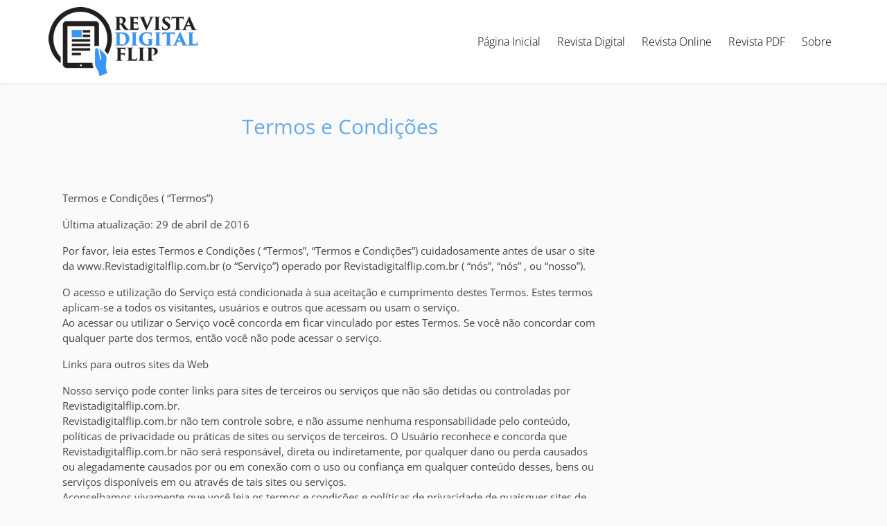

--- FILE ---
content_type: text/html; charset=utf-8
request_url: https://revistadigitalflip.com.br/termos-e-condicoes/
body_size: 6176
content:
<!DOCTYPE html>
<html lang="pt">
	<head>
		<title>Termos e Condi&ccedil;&otilde;es</title>
		
		<meta charset="UTF-8">
<link rel="canonical" href="https://revistadigitalflip.com.br/termos-e-condicoes/">
<meta name="viewport" content="width=device-width, initial-scale=1">
<meta name="robots" content="all">
<meta name="title" content="Termos e Condi&ccedil;&otilde;es - Revista Digital Flip">
<meta name="description" content="Termos e Condi&ccedil;&otilde;es ( &ldquo;Termos&rdquo;) &Uacute;ltima atualiza&ccedil;&atilde;o: 29 de abril de 2016 Por favor, leia estes Termos e Condi&ccedil;&otilde;es ( &ldquo;Termos&rdquo;, &ldquo;Termos e Condi&ccedil;&otilde;es&rdquo;) cuidadosamente antes de usar o site da www.Revistadigitalflip.com.br (o &ldquo;Servi&ccedil;o&rdquo;) operado por Revistadigitalflip.com.br ( &ldquo;n&oacute;s&rdquo;, &ldquo;n&oacute;s&rdquo; , ou &ldquo;nosso&rdquo;). O acesso e utiliza&ccedil;&atilde;o do Servi&ccedil;o est&aacute; condicionada &agrave; sua aceita&ccedil;&atilde;o e [&hellip;]">
<meta name="author" content="Rodrigo Martins Ribeiro">
<meta name="twitter:card" content="summary_large_image">
<meta name="twitter:title" content="Termos e Condi&ccedil;&otilde;es - Revista Digital Flip">
<meta name="twitter:description" content="Termos e Condi&ccedil;&otilde;es ( &ldquo;Termos&rdquo;) &Uacute;ltima atualiza&ccedil;&atilde;o: 29 de abril de 2016 Por favor, leia estes Termos e Condi&ccedil;&otilde;es ( &ldquo;Termos&rdquo;, &ldquo;Termos e Condi&ccedil;&otilde;es&rdquo;) cuidadosamente antes de usar o site da www.Revistadigitalflip.com.br (o &ldquo;Servi&ccedil;o&rdquo;) operado por Revistadigitalflip.com.br ( &ldquo;n&oacute;s&rdquo;, &ldquo;n&oacute;s&rdquo; , ou &ldquo;nosso&rdquo;). O acesso e utiliza&ccedil;&atilde;o do Servi&ccedil;o est&aacute; condicionada &agrave; sua aceita&ccedil;&atilde;o e [&hellip;]">
<meta property="og:type" content="Termos e Condi&ccedil;&otilde;es - Revista Digital Flip">
<meta property="og:url" content="https://revistadigitalflip.com.br/termos-e-condicoes/">
<meta property="og:title" content="Termos e Condi&ccedil;&otilde;es - Revista Digital Flip">
<meta property="og:description" content="Termos e Condi&ccedil;&otilde;es ( &ldquo;Termos&rdquo;) &Uacute;ltima atualiza&ccedil;&atilde;o: 29 de abril de 2016 Por favor, leia estes Termos e Condi&ccedil;&otilde;es ( &ldquo;Termos&rdquo;, &ldquo;Termos e Condi&ccedil;&otilde;es&rdquo;) cuidadosamente antes de usar o site da www.Revistadigitalflip.com.br (o &ldquo;Servi&ccedil;o&rdquo;) operado por Revistadigitalflip.com.br ( &ldquo;n&oacute;s&rdquo;, &ldquo;n&oacute;s&rdquo; , ou &ldquo;nosso&rdquo;). O acesso e utiliza&ccedil;&atilde;o do Servi&ccedil;o est&aacute; condicionada &agrave; sua aceita&ccedil;&atilde;o e [&hellip;]">
<meta property="og:image:alt" content="Termos e Condi&ccedil;&otilde;es - Revista Digital Flip">
<meta property="twitter:domain" content="revistadigitalflip.com.br">
<meta property="twitter:url" content="https://revistadigitalflip.com.br/termos-e-condicoes/">
<script type="application/ld+json">{"@context":"https://schema.org","@graph":[{"@type":"WebSite","@id":"https://revistadigitalflip.com.br/#website","url":"https://revistadigitalflip.com.br","name":"revistadigitalflip.com.br","inLanguage":"pt"},{"@type":"BreadcrumbList","@id":"https://revistadigitalflip.com.br/termos-e-condicoes/#breadcrumb","itemListElement":[{"@type":"ListItem","position":1,"name":"Termos e Condi\u00e7\u00f5es"}]},{"@type":"WebPage","@id":"https://revistadigitalflip.com.br/termos-e-condicoes/#webpage","url":"https://revistadigitalflip.com.br/termos-e-condicoes/","name":"Termos e Condi\u00e7\u00f5es","isPartOf":{"@id":"https://revistadigitalflip.com.br/#website"},"datePublished":"2016-07-20T04:24:36.000Z","dateModified":"2025-05-27T10:16:25.919Z","inLanguage":"default","breadcrumb":{"@id":"https://revistadigitalflip.com.br/termos-e-condicoes/#breadcrumb"},"potentialAction":[{"@type":"ReadAction","target":["https://revistadigitalflip.com.br/termos-e-condicoes/"]}]}]}</script>
		<link href="https://revistadigitalflip.com.br/assets/fonts.css" rel="stylesheet">
<link href="https://revistadigitalflip.com.br/assets/styles/npm/bootstrap@5.2.0/dist/css/bootstrap.min.css" rel="stylesheet" crossorigin="anonymous" integrity="sha384-gH2yIJqKdNHPEq0n4Mqa/HGKIhSkIHeL5AyhkYV8i59U5AR6csBvApHHNl/vI1Bx">
<script>  function vlpbtsFindRefs(e){const t={};[].slice.call(document.getElementsByClassName("vlpbts-ref-"+e)).forEach(function(e){const n=e.getAttribute("data-vlpbts-ref");if(typeof t[n]==="undefined"){t[n]=e}else if(Array.isArray(t[n])){t[n].push(e)}else{t[n]=[t[n]];t[n].push(e)}});return t}</script>
<style>a.link-unstyled,a:has(.link-unstyled){color:inherit !important;text-decoration:none !important}a.link-unstyled:hover,a:has(.link-unstyled):hover{color:inherit !important}a.link-unstyled::after,a:has(.link-unstyled)::after{display:none !important}.bg-yellow{background-color:#ff0}.bg-green{background-color:#cfc}.bg-blue{background-color:#cff}.bg-red{background-color:#fcc}.fg-green{color:#090}.fg-red{color:#900}.m-l-10{margin-left:10px;display:block}b>span{font-weight:bold}.float-left{float:left}.float-left img{float:left;margin:0 1rem 1rem 0}.float-right{float:right}.float-right img{float:right;margin:0 0 1rem 1rem}.c__richtext h1:has(.text-start),.c__richtext h2:has(.text-start),.c__richtext h3:has(.text-start),.c__richtext h4:has(.text-start),.c__richtext h5:has(.text-start),.c__richtext h6:has(.text-start){text-align:left}.c__richtext h1:has(.text-end),.c__richtext h2:has(.text-end),.c__richtext h3:has(.text-end),.c__richtext h4:has(.text-end),.c__richtext h5:has(.text-end),.c__richtext h6:has(.text-end){text-align:right}.c__richtext h1:has(.text-center),.c__richtext h2:has(.text-center),.c__richtext h3:has(.text-center),.c__richtext h4:has(.text-center),.c__richtext h5:has(.text-center),.c__richtext h6:has(.text-center){text-align:center}.text-start{display:inline-block}.text-end{display:inline-block}.gradient-blue{background:linear-gradient(108deg, #01A1DE 23.67%, #49D2D2 54.67%);background-clip:text;-webkit-background-clip:text;-webkit-text-fill-color:transparent}.quote-space{background:linear-gradient(108deg, #01A1DE 23.67%, #49D2D2 54.67%);background-clip:text;-webkit-background-clip:text;-webkit-text-fill-color:transparent;letter-spacing:-0.48px;font-size:1.5rem;line-height:1}</style>
<script>
function vlpbtsFindRefs(e){const t={};[].slice.call(document.getElementsByClassName("vlpbts-ref-"+e)).forEach(function(e){const n=e.getAttribute("data-vlpbts-ref");if(typeof t[n]==="undefined"){t[n]=e}else if(Array.isArray(t[n])){t[n].push(e)}else{t[n]=[t[n]];t[n].push(e)}});return t}
function vlpbtsFindRefs(e){const t={};[].slice.call(document.getElementsByClassName("vlpbts-ref-"+e)).forEach(function(e){const n=e.getAttribute("data-vlpbts-ref");if(typeof t[n]==="undefined"){t[n]=e}else if(Array.isArray(t[n])){t[n].push(e)}else{t[n]=[t[n]];t[n].push(e)}});return t}
</script>
<style>
.vlpbts-scope72 .menu{list-style:none;padding:0;margin:0}.vlpbts-scope72 .menu>li{display:inline-block;position:relative}.vlpbts-scope72 .menu>li ul{position:absolute}.vlpbts-scope72 .menu ul{display:none}.vlpbts-scope72 .menu li:hover ul{display:block}.vlpbts-scope72 .menu-toggle{display:none;border:none;background:none;font-size:20px}.vlpbts-scope72 .menu-toggle::after{content:"☰"}
@media only screen and (min-width:768px){.c__yumpupage-lp-2025 .row .c__button,.c__yumpupage-lp_2025 .row .c__button{max-width:max-content}}.row.align-items>.col>.c__richtext p:first-child{margin-top:0}.row.align-items>.col>.c__richtext p:last-child{margin-bottom:0}
.c__lp_content img,.c__lp_content iframe{max-width:100%}
</style>
<script>  function vlpbtsFindRefs(e){const t={};[].slice.call(document.getElementsByClassName("vlpbts-ref-"+e)).forEach(function(e){const n=e.getAttribute("data-vlpbts-ref");if(typeof t[n]==="undefined"){t[n]=e}else if(Array.isArray(t[n])){t[n].push(e)}else{t[n]=[t[n]];t[n].push(e)}});return t}</script>
<style>
.vlpbts-scope73 .menu{list-style:none;padding:0;margin:0}.vlpbts-scope73 .menu>li{display:inline-block;position:relative}.vlpbts-scope73 .menu>li ul{position:absolute}.vlpbts-scope73 .menu ul{display:none}.vlpbts-scope73 .menu li:hover ul{display:block}.vlpbts-scope73 .menu-toggle{display:none;border:none;background:none;font-size:20px}.vlpbts-scope73 .menu-toggle::after{content:"☰"}
.vlpbts-scope74 .img-float-left img{float:left}.vlpbts-scope74 .img-float-right img{float:right}.vlpbts-scope74 .img-float-none img{float:none}
html{background-color:#fafafa;-webkit-font-smoothing:antialiased}body{background:#fafafa;font-family:Open Sans;color:#444444}body>div>div.container-fluid{display:flex;min-height:100vh;flex-direction:column}a{--bs-link-hover-color: #65a8ec}header>.row,main>.row,footer>.row{max-width:1140px;margin:0 auto}header{background:#ffffff}header .menu-item a{color:#000000}header .menu-item a:hover{color:#65a8ec}header .menu-item.active a:not(:hover),header .menu-item a.active:not(:hover){color:#65a8ec}main{display:flex;flex-direction:column;row-gap:20px}main .row{width:100%}main li p{margin:0}main a:not(.btn){color:#65a8ec}main a:not(.btn)[target]::after{content:url("data:image/svg+xml,%3Csvg%20xmlns%3D%22http%3A%2F%2Fwww.w3.org%2F2000%2Fsvg%22%20fill%3D%22%2365a8ec%22%20viewBox%3D%220%200%20512%20512%22%3E%3Cpath%20d%3D%22M432%2C320H400a16%2C16%2C0%2C0%2C0-16%2C16V448H64V128H208a16%2C16%2C0%2C0%2C0%2C16-16V80a16%2C16%2C0%2C0%2C0-16-16H48A48%2C48%2C0%2C0%2C0%2C0%2C112V464a48%2C48%2C0%2C0%2C0%2C48%2C48H400a48%2C48%2C0%2C0%2C0%2C48-48V336A16%2C16%2C0%2C0%2C0%2C432%2C320ZM488%2C0h-128c-21.37%2C0-32.05%2C25.91-17%2C41l35.73%2C35.73L135%2C320.37a24%2C24%2C0%2C0%2C0%2C0%2C34L157.67%2C377a24%2C24%2C0%2C0%2C0%2C34%2C0L435.28%2C133.32%2C471%2C169c15%2C15%2C41%2C4.5%2C41-17V24A24%2C24%2C0%2C0%2C0%2C488%2C0Z%22%2F%3E%3C%2Fsvg%3E");display:inline-block;width:12px;margin:0 2px}main a:not(.btn):hover{color:#65a8ec}main a:not(.btn):hover[target]::after{content:url("data:image/svg+xml,%3Csvg%20xmlns%3D%22http%3A%2F%2Fwww.w3.org%2F2000%2Fsvg%22%20fill%3D%22%2365a8ec%22%20viewBox%3D%220%200%20512%20512%22%3E%3Cpath%20d%3D%22M432%2C320H400a16%2C16%2C0%2C0%2C0-16%2C16V448H64V128H208a16%2C16%2C0%2C0%2C0%2C16-16V80a16%2C16%2C0%2C0%2C0-16-16H48A48%2C48%2C0%2C0%2C0%2C0%2C112V464a48%2C48%2C0%2C0%2C0%2C48%2C48H400a48%2C48%2C0%2C0%2C0%2C48-48V336A16%2C16%2C0%2C0%2C0%2C432%2C320ZM488%2C0h-128c-21.37%2C0-32.05%2C25.91-17%2C41l35.73%2C35.73L135%2C320.37a24%2C24%2C0%2C0%2C0%2C0%2C34L157.67%2C377a24%2C24%2C0%2C0%2C0%2C34%2C0L435.28%2C133.32%2C471%2C169c15%2C15%2C41%2C4.5%2C41-17V24A24%2C24%2C0%2C0%2C0%2C488%2C0Z%22%2F%3E%3C%2Fsvg%3E")}main .story-list-item img{width:100%;object-fit:cover}main input,main textarea,main .row>input,main .row>textarea{padding:4px 8px}main input[type="submit"],main button,main .btn{cursor:pointer;margin:1em 0}footer{margin-top:auto;background:#313131}footer .menu{float:right}footer .menu .menu-item a{display:inline-block}footer .menu .menu-item:not(:last-child)::after{content:"|"}footer .menu .menu-item a{color:#ffffff}footer .menu .menu-item a:hover{color:#ffffff}footer .menu .menu-item.active a,footer .menu .menu-item a.active{color:#ffffff}@media only screen and (max-width:991px){header>div.row nav button.menu-toggle{display:block}header>div.row nav ul.menu{display:none}header>div.row nav ul.menu.toggled{display:block}}
header{box-shadow:0 1px 3px 0 rgba(0, 0, 0, 0.1);width:100%;height:120px}header .c__richtext{float:left}header .row p{margin-bottom:0}header .row img{height:auto;margin-top:10px;transition:height 0.3s ease}header .row nav{width:auto;clear:none}header .row nav ul{float:right}header .row nav ul .menu-item{cursor:pointer;display:inline-block;vertical-align:top;position:relative;font-size:12px}header .row nav ul .menu-item a{text-decoration:none;padding:50px 10px 5px;display:block;font-size:16px;line-height:20px;font-weight:300}header .row nav ul .menu-item a:active{color:#65a8ec}main{margin-top:15px}main .row .col:first-child{max-width:840px}main .c__lp_content{padding:35px 50px 0 20px;max-width:840px}main .c__lp_content p{font-size:15px}main .c__lp_content p>b{color:#212529}main .c__lp_content img{max-width:100%}main .c__lp_content h2{font-size:1.5em;font-weight:700}main .c__lp_content h3{font-size:1.17em;font-weight:700}main .c__lp_content a{text-decoration:none}main .c__lp_content a:not(.btn):hover{text-decoration:underline}main .story-list-item{margin-bottom:20px;padding-bottom:15px;box-shadow:0 1px 3px 0 rgba(0, 0, 0, 0.1)}main .story-list-item img{margin-bottom:20px}main .story-list-item h2{font-size:34px;margin:0 auto 24px;max-width:600px;line-height:40px;font-weight:300;text-align:center}main .story-list-item h2 a{color:#65a8ec;text-decoration:none}main .story-list-item h2 a:hover{color:#65a8ec}main .story-list-item h3{display:none}main .story-list-item p{padding:0;text-align:center;max-width:600px;margin:0 auto;font-size:16px;padding-bottom:15px}main .story-list-item a.read-more{color:#000000;border:1px solid #000000;padding:8px 10px;text-decoration:none;font-size:14px;transition:all 0.5s ease}main .story-list-item a.read-more:hover{color:white;background:#fff}main .c__sidebar{margin-top:15px}main .c__sidebar .c__richtext{box-shadow:0 1px 3px 0 rgba(0, 0, 0, 0.1);font-size:14px;line-height:22px;margin:0 0 30px}main .c__sidebar h4{font-size:18px;line-height:28px;padding:12px;text-align:center;margin-bottom:0;background:#65a8ec;color:#ffffff;box-shadow:0 1px 3px 0 rgba(0, 0, 0, 0.1)}main .c__sidebar p:first-of-type{text-align:center;margin-bottom:0}main .c__sidebar p:first-of-type img{border-radius:50%;-moz-box-shadow:0 3px 6px 0 rgba(0, 0, 0, 0.07);box-shadow:0 3px 6px 0 rgba(0, 0, 0, 0.07);border:5px solid #FFF;margin:15px auto 0;float:none}main .c__sidebar p:nth-of-type(2){text-align:left;padding:20px;margin-bottom:0;font-size:15px}main .c__sidebar ul{padding:20px;display:inline-block}main .c__sidebar ul li{border-bottom:none;padding:0;margin-bottom:20px;float:left;list-style:none}main .c__sidebar ul li p{text-align:left !important}main .c__sidebar ul li p a{color:#000000;text-decoration:none;font-size:14px;line-height:20px;text-align:left;-ms-word-wrap:break-word;word-wrap:break-word;padding:5px 10px 0 0;display:block;font-weight:300}main .c__sidebar ul li p a:hover{color:#65a8ec}main .c__lp_preview_image{margin-left:125px;width:70%}main .c__lp_headline{text-align:center;color:#65a8ec;font-size:30px;line-height:35px;margin:30px auto 40px;padding:0;max-width:700px}.c__lp_pagination{padding:20px 0}.c__lp_pagination a:not(.btn){color:#333;text-decoration:none}.c__lp_pagination a:not(.btn).active{font-weight:700}.post .c__lp_content{width:760px;margin:30px auto;padding:0}.c__scroll_to_top{padding-bottom:40px;padding-right:15px}.c__scroll_to_top .c__button{background:#000000;color:white;border-radius:0;border:0}.c__scroll_to_top .c__button i{margin-right:0 !important}.c__scroll_to_top .c__button i svg{height:1.2rem}.story_list .c__lp_headline{display:none}.story_list .c__lp_content{margin-top:10px}.story_list .c__lp_content h2{font-weight:300}footer{color:rgba(0, 0, 0, 0.7);background:rgba(0, 0, 0, 0.35);padding:20px 0;font-size:15px;margin-top:auto}footer .menu{float:none}footer div{margin:auto;max-width:1170px}footer div a{text-decoration:none}footer div a:hover{text-decoration:underline}@media only screen and (max-width:767px){.c__lp_content{margin-right:0 !important}}@media only screen and (max-width:1024px){header{height:50px;text-align:center}header img{max-width:120px;max-height:30px}header .col{display:flex;justify-content:space-between;padding-left:15px}header .c__richtext{float:none}header nav{float:right;margin:5px 15px 0 0}header .menu-toggle{display:block !important;color:#65a8ec}header .menu-toggle::after{font-size:32px;line-height:32px}header .menu.with-toggle{display:none;background:white;box-shadow:0 18px 14px 0 rgba(0, 0, 0, 0.15);position:absolute;top:51px;left:0;right:0;text-align:left;z-index:10}header .menu.with-toggle li.menu-item{display:block;margin:0;border-bottom:1px solid #efefef}header .menu.with-toggle li.menu-item a{padding:20px !important;line-height:14px !important}header .menu.with-toggle.toggled{display:block}header .menu.with-toggle ul.menu.toggled{background:#FFF}header .menu.with-toggle .menu-item .menu{width:100%}main{padding:0 2%}main .row .col:first-child{max-width:100%}main .c__lp_content{max-width:100%;padding-right:35px}main .story-list-item img{max-width:100%;height:auto}footer{padding-left:2%;padding-right:2%}}
</style>
		<link href="https://revistadigitalflip.com.br/favicon.ico" rel="icon" type="image/x-icon">
<link href="https://revistadigitalflip.com.br/favicon-16x16.png" rel="icon" type="image/png">
<link href="https://revistadigitalflip.com.br/favicon-32x32.png" rel="icon" type="image/png">
<link href="https://revistadigitalflip.com.br/favicon-48x48.png" rel="icon" type="image/png">

	</head>
	<body class="page page-termos-e-condicoes">
		<div class="vlpbts-scope74">
	<div class="container-fluid g-0 vlpbts-ref-u6d3fde83c75ecf9f" data-vlpbts-ref="container" style="">
	<header>
	<div class="row g-0" style="">
	<div class="col  vlpbts-scope72">
	<div class="c__richtext">
	<p><a href="https://revistadigitalflip.com.br/"><img alt="" src="https://revistadigitalflip.com.br/assets/images/f/163378/216x100/bace1d013c/rev_dig_flip_logo.png" title=""></a></p>
</div>
<nav aria-label="">
	<button class="menu-toggle vlpbts-ref-uc5524d665521ed44" aria-expanded="false" data-vlpbts-ref="button" aria-label=""></button>
	<ul class="menu vlpbts-ref-uc5524d665521ed44 with-toggle" data-vlpbts-ref="menu">
		<li class="menu-item p--gina-inicial">
	<a href="https://revistadigitalflip.com.br/">
		<span>P&aacute;gina Inicial</span>
	</a>
	</li>
<li class="menu-item revista-digital">
	<a href="https://revistadigitalflip.com.br/category/revista-digital/">
		<span>Revista Digital</span>
	</a>
	</li>
<li class="menu-item revista-online">
	<a href="https://revistadigitalflip.com.br/category/revista-online/">
		<span>Revista Online</span>
	</a>
	</li>
<li class="menu-item revista-pdf">
	<a href="https://revistadigitalflip.com.br/category/revista-pdf/">
		<span>Revista PDF</span>
	</a>
	</li>
<li class="menu-item sobre">
	<a href="https://revistadigitalflip.com.br/sobre/">
		<span>Sobre</span>
	</a>
	</li>
</ul>
</nav><script>
(function($refs,hideMenuButtonLabel,showMenuButtonLabel){
$refs.button.onclick = function () {
	const toggled = $refs.button.classList.toggle('toggled');
	$refs.button.setAttribute('aria-expanded', toggled ? 'true' : 'false');
	$refs.button.setAttribute('aria-label', toggled ? hideMenuButtonLabel : showMenuButtonLabel);
	$refs.menu.classList.toggle('toggled', toggled);
};

})((window.vlpbtsFindRefs||function(){return{}})('uc5524d665521ed44'),"","");
</script>
</div>
</div>
</header>
<main>
	<div class="row g-0" style="">
	<div class="col col-xl-12 col-md-12 ">
	<h1 class="c__lp_headline" id="termos-e-condicoes">Termos e Condi&ccedil;&otilde;es</h1>


<div class="c__lp_content"><div>
	<div class="c__richtext">
	<p>Termos e Condi&ccedil;&otilde;es ( &ldquo;Termos&rdquo;)</p><p>&Uacute;ltima atualiza&ccedil;&atilde;o: 29 de abril de 2016</p><p>Por favor, leia estes Termos e Condi&ccedil;&otilde;es ( &ldquo;Termos&rdquo;, &ldquo;Termos e Condi&ccedil;&otilde;es&rdquo;) cuidadosamente antes de usar o site da www.Revistadigitalflip.com.br (o &ldquo;Servi&ccedil;o&rdquo;) operado por Revistadigitalflip.com.br ( &ldquo;n&oacute;s&rdquo;, &ldquo;n&oacute;s&rdquo; , ou &ldquo;nosso&rdquo;).</p><p>O acesso e utiliza&ccedil;&atilde;o do Servi&ccedil;o est&aacute; condicionada &agrave; sua aceita&ccedil;&atilde;o e cumprimento destes Termos. Estes termos aplicam-se a todos os visitantes, usu&aacute;rios e outros que acessam ou usam o servi&ccedil;o.<br>Ao acessar ou utilizar o Servi&ccedil;o voc&ecirc; concorda em ficar vinculado por estes Termos. Se voc&ecirc; n&atilde;o concordar com qualquer parte dos termos, ent&atilde;o voc&ecirc; n&atilde;o pode acessar o servi&ccedil;o.</p><p>Links para outros sites da Web</p><p>Nosso servi&ccedil;o pode conter links para sites de terceiros ou servi&ccedil;os que n&atilde;o s&atilde;o detidas ou controladas por Revistadigitalflip.com.br.<br>Revistadigitalflip.com.br n&atilde;o tem controle sobre, e n&atilde;o assume nenhuma responsabilidade pelo conte&uacute;do, pol&iacute;ticas de privacidade ou pr&aacute;ticas de sites ou servi&ccedil;os de terceiros. O Usu&aacute;rio reconhece e concorda que Revistadigitalflip.com.br n&atilde;o ser&aacute; respons&aacute;vel, direta ou indiretamente, por qualquer dano ou perda causados ou alegadamente causados por ou em conex&atilde;o com o uso ou confian&ccedil;a em qualquer conte&uacute;do desses, bens ou servi&ccedil;os dispon&iacute;veis em ou atrav&eacute;s de tais sites ou servi&ccedil;os.<br>Aconselhamos vivamente que voc&ecirc; leia os termos e condi&ccedil;&otilde;es e pol&iacute;ticas de privacidade de quaisquer sites de terceiros ou servi&ccedil;os que voc&ecirc; visita.</p><p>Legisla&ccedil;&atilde;o Aplic&aacute;vel</p><p>Estes Termos ser&atilde;o regidos e interpretados de acordo com as leis da &Aacute;ustria, sem considera&ccedil;&atilde;o com seu conflito &agrave;s disposi&ccedil;&otilde;es da lei.<br>Nossa incapacidade de cumprir qualquer direito ou disposi&ccedil;&atilde;o destes Termos n&atilde;o ser&aacute; considerada uma ren&uacute;ncia de tais direitos. Se qualquer disposi&ccedil;&atilde;o destes Termos for considerada inv&aacute;lida ou inexequ&iacute;vel por um tribunal, as restantes disposi&ccedil;&otilde;es destes Termos permanecer&atilde;o em vigor. Estes Termos constituem a totalidade do acordo entre n&oacute;s em rela&ccedil;&atilde;o ao nosso servi&ccedil;o, e anulam e substituem quaisquer acordos anteriores, tenhamos entre n&oacute;s sobre o Servi&ccedil;o.</p><p>Alterar</p><p>Reservamo-nos o direito, a nosso exclusivo crit&eacute;rio, modificar ou substituir esses Termos a qualquer momento. Se a revis&atilde;o &eacute; material vamos tentar fornecer pelo menos 30 dias de anteced&ecirc;ncia antes de quaisquer novos termos que produzam efeitos. O que constitui uma altera&ccedil;&atilde;o relevante ser&aacute; determinado, a nosso crit&eacute;rio.<br>Ao continuar a aceder ou utilizar o nosso Servi&ccedil;o ap&oacute;s essas revis&otilde;es se tornar eficaz, voc&ecirc; concorda em se comprometer com os termos revisados. Se voc&ecirc; n&atilde;o concordar com os novos termos, por favor, pare de usar o servi&ccedil;o.</p><p></p>
</div>
</div></div>


</div>
</div>
</main>
<footer>
	<div class="row g-0" style="">
	<div class="col ">
	<div class="c__richtext">
	<p>&copy; 2025 Revista Digital Flip | Todos os direitos reservados</p>
</div>
</div>
<div class="col  vlpbts-scope73">
	<nav aria-label="">
	<ul class="menu vlpbts-ref-u4f7d4c3f04ebc1db" data-vlpbts-ref="menu">
		<li class="active menu-item termos-e-condi----es">
	<a href="https://revistadigitalflip.com.br/termos-e-condicoes/">
		<span>Termos e Condi&ccedil;&otilde;es</span>
	</a>
	</li>
<li class="menu-item pol--tica-de-privacidade">
	<a href="https://revistadigitalflip.com.br/politica-de-privacidade/">
		<span>Pol&iacute;tica de Privacidade</span>
	</a>
	</li>
</ul>
</nav>
</div>
</div>
</footer>
</div>


</div>
		
<script>
(function($refs,statCounterProjectId,statCounterSecurityKey){
	window.sc_project = statCounterProjectId;
	window.sc_security = statCounterSecurityKey;
	window.sc_invisible = 1;
	window.scJsHost = ("https:" === document.location.protocol) ? 'https://secure.' : 'http://www.';
})((window.vlpbtsFindRefs||function(){return{}})('ud618446e3689574c'),11040762,"2bf22ee1");
</script>
<script async src="https://secure.statcounter.com/counter/counter.js" data-service="StatCounter" data-category="analytics"></script>

	<script defer src="https://static.cloudflareinsights.com/beacon.min.js/vcd15cbe7772f49c399c6a5babf22c1241717689176015" integrity="sha512-ZpsOmlRQV6y907TI0dKBHq9Md29nnaEIPlkf84rnaERnq6zvWvPUqr2ft8M1aS28oN72PdrCzSjY4U6VaAw1EQ==" data-cf-beacon='{"version":"2024.11.0","token":"e63f8bedc453440686b3f9be72563890","r":1,"server_timing":{"name":{"cfCacheStatus":true,"cfEdge":true,"cfExtPri":true,"cfL4":true,"cfOrigin":true,"cfSpeedBrain":true},"location_startswith":null}}' crossorigin="anonymous"></script>
</body>
</html><html><script>
window.onscroll = function () {
	document.getElementsByTagName('header')[0]
		.classList.toggle('shrink', document.body.scrollTop > 80 || document.documentElement.scrollTop > 80);
};

</script></html>


--- FILE ---
content_type: text/css; charset=utf-8
request_url: https://revistadigitalflip.com.br/assets/fonts.css
body_size: -256
content:
/* open-sans-latin-400-normal */
@font-face {
	font-family: 'Open Sans';
	font-style: normal;
	font-weight: 400;
	font-display: auto;
	font-stretch: 100%;
	src: url('./fonts/open-sans-latin-400-normal.woff2') format('woff2'),
	     url('./fonts/open-sans-latin-400-normal.woff') format('woff'),
	     url('./fonts/open-sans-latin-400-normal.ttf') format('ttf');
	unicode-range: U+0000-00FF, U+0131, U+0152-0153, U+02BB-02BC, U+02C6, U+02DA, U+02DC, U+0304, U+0308, U+0329, U+2000-206F, U+20AC, U+2122, U+2191, U+2193, U+2212, U+2215, U+FEFF, U+FFFD;
}

/* open-sans-latin-ext-400-normal */
@font-face {
	font-family: 'Open Sans';
	font-style: normal;
	font-weight: 400;
	font-display: auto;
	font-stretch: 100%;
	src: url('./fonts/open-sans-latin-ext-400-normal.woff2') format('woff2'),
	     url('./fonts/open-sans-latin-ext-400-normal.woff') format('woff'),
	     url('./fonts/open-sans-latin-ext-400-normal.ttf') format('ttf');
	unicode-range: U+0100-02BA, U+02BD-02C5, U+02C7-02CC, U+02CE-02D7, U+02DD-02FF, U+0304, U+0308, U+0329, U+1D00-1DBF, U+1E00-1E9F, U+1EF2-1EFF, U+2020, U+20A0-20AB, U+20AD-20C0, U+2113, U+2C60-2C7F, U+A720-A7FF;
}

/* open-sans-latin-300-normal */
@font-face {
	font-family: 'Open Sans';
	font-style: normal;
	font-weight: 300;
	font-display: auto;
	font-stretch: 100%;
	src: url('./fonts/open-sans-latin-300-normal.woff2') format('woff2'),
	     url('./fonts/open-sans-latin-300-normal.woff') format('woff'),
	     url('./fonts/open-sans-latin-300-normal.ttf') format('ttf');
	unicode-range: U+0000-00FF, U+0131, U+0152-0153, U+02BB-02BC, U+02C6, U+02DA, U+02DC, U+0304, U+0308, U+0329, U+2000-206F, U+20AC, U+2122, U+2191, U+2193, U+2212, U+2215, U+FEFF, U+FFFD;
}

/* open-sans-latin-ext-300-normal */
@font-face {
	font-family: 'Open Sans';
	font-style: normal;
	font-weight: 300;
	font-display: auto;
	font-stretch: 100%;
	src: url('./fonts/open-sans-latin-ext-300-normal.woff2') format('woff2'),
	     url('./fonts/open-sans-latin-ext-300-normal.woff') format('woff'),
	     url('./fonts/open-sans-latin-ext-300-normal.ttf') format('ttf');
	unicode-range: U+0100-02BA, U+02BD-02C5, U+02C7-02CC, U+02CE-02D7, U+02DD-02FF, U+0304, U+0308, U+0329, U+1D00-1DBF, U+1E00-1E9F, U+1EF2-1EFF, U+2020, U+20A0-20AB, U+20AD-20C0, U+2113, U+2C60-2C7F, U+A720-A7FF;
}
